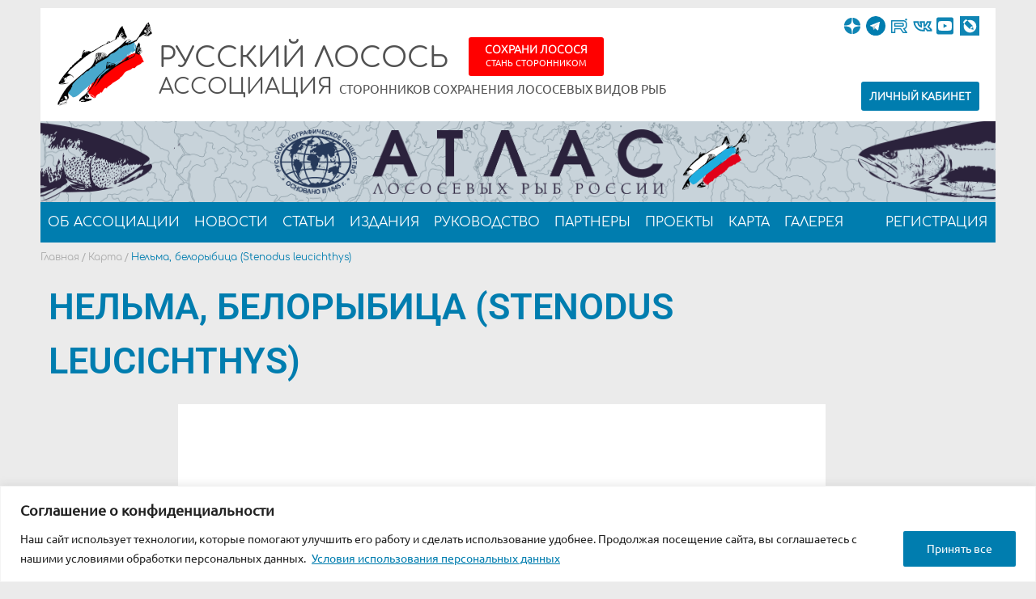

--- FILE ---
content_type: text/css
request_url: https://ru.russiansalmon.org/wp-content/themes/salmon/style.css?2026-01-18-1
body_size: 8008
content:
.page-id-441 .part_3x a {
  padding: 0;
  margin: 0;
  text-align: initial;
  background: 0 0;
  width: auto;
  display: inline;
}

* {
  padding: 0;
  margin: 0;
  -webkit-box-sizing: border-box;
  box-sizing: border-box;
}

p {
  padding: 0;
  margin: 0 0 1em;
}

em {
  font-style: italic !important;
  font: 15px/18px "ubuntu-Regular", Verdana;
  margin: 0;
  padding: 0;
  border: 0;
}

table {
  border-collapse: collapse;
  border-spacing: 0;
}

td {
  vertical-align: top;
}

a {
  cursor: pointer;
  outline: 0;
  color: #000;
  text-decoration: none;
  font: 15px/18px;
}
a:link img {
  border: 0;
}
a:visited img {
  border: 0;
}
a img {
  border: 0;
}
a:hover {
  text-decoration: none;
}

.about_salmon {
  text-align: left;
  padding: 0 25px;
}
.about_salmon:after {
  content: "";
  display: block;
  clear: both;
}
.about_salmon ol {
  margin-top: 15px;
}
.about_salmon ol > li {
  margin-bottom: 15px;
}
.about_salmon ol > li > ul > li {
  list-style-type: disc;
  margin-top: 15px;
}
.about_salmon img {
  float: left;
  padding: 0 25px 20px 0;
}
.about_salmon p {
  text-indent: 35px;
  font-family: "ubuntu-Light";
  margin-bottom: 17px;
}
.about_salmon > span {
  font-family: "ubuntu-Light";
  margin-bottom: 17px;
  display: block;
}

.cb_head {
  padding: 0 24px;
  margin-bottom: 18px;
  text-align: left;
  font-weight: 700;
  font-size: 18px;
  font-family: "Comfortaa-Regular";
  display: block;
}
.cb_head:after {
  content: "";
  display: block;
  clear: both;
}
.cb_head > a {
  background: url(../images/cat_head_arrows.jpg) right 5px no-repeat;
  display: block;
  float: right;
  text-transform: uppercase;
  font-size: 14px;
  color: #898989;
  padding-right: 17px;
  background: url(images/cat_head_arrows.jpg) right 5px no-repeat;
  font-family: "Comfortaa-Regular";
}
.cb_head > a:hover {
  text-decoration: underline;
}
.cb_head > span {
  display: block;
/*   max-width: 600px; */
  float: left;
  text-align: left;
  font-weight: 700;
  font-size: 18px;
  font-family: "Comfortaa-Regular";
}
.cb_head > span a {
  font-weight: 700;
  font-size: 18px;
  font-family: "Comfortaa-Regular";
  text-transform: uppercase;
}

.cl:after {
  content: "";
  display: block;
  clear: both;
}

.contacts {
  text-align: left;
}
.contacts:after {
  content: "";
  display: block;
  clear: both;
}

.content {
  max-width: 1180px;
  margin: 0 auto;
}
.content:after {
  content: "";
  display: block;
  clear: both;
}

.foot_links:after {
  content: "";
  display: block;
  clear: both;
}

.footer {
  max-width: 1180px;
  margin: 0 auto;
  padding-top: 19px;
  text-align: center;
}
.footer:after {
  content: "";
  display: block;
  clear: both;
}

.h_menu {
  min-height: 50px;
  background: #007daf;
}
.h_menu:after {
  content: "";
  display: block;
  clear: both;
}
.h_menu li {
  display: block;
  float: left;
  position: relative;
}
.h_menu li .sub-menu {
  display: none;
}
.h_menu li .sub-menu li {
  float: none;
  width: 100%;
  white-space: nowrap;
}
.h_menu li .sub-menu li a {
  float: none;
}
.h_menu li:hover .sub-menu {
  display: block;
  position: absolute;
  width: 300px;
  max-width: 300px;
  background: #007daf;
  border-top: 4px solid #df2731;
  top: 50px;
  z-index: 9;
}
.h_menu li:last-child {
  float: right;
}
.h_menu li:last-child a {
  padding: 0 10px;
}
.h_menu li a {
  display: block;
  float: left;
  padding: 0 9px;
  font-size: 16px;
  line-height: 50px;
  color: #fff;
  text-transform: uppercase;
  font-family: "Comfortaa-Regular";
}
.h_menu li a:active {
  background: #df2731;
}
.h_menu li a:hover {
  background: #df2731;
}
.h_menu li a.current {
  background: #006f9c;
}

.header_top {
  height: 140px;
  position: relative;
  background: #fff;
  padding-top: 46px;
}
.header_top:after {
  content: "";
  display: block;
  clear: both;
}

.news_item {
  padding: 0 25px;
  text-align: left;
  position: relative;
  margin-bottom: 30px;
}
.news_item:after {
  content: "";
  display: block;
  clear: both;
}
.news_item a {
  font-size: 15px;
  line-height: 18px;
  color: #007daf;
  font-family: "ubuntu-Light";
}
.news_item .ni_content {
  padding: 0 25px 0 280px;
}
.news_item .ni_content .ni_top .ni_info {
  display: block;
  font-size: 12px;
  line-height: 14px;
  color: #d2d2d2;
}
.news_item .ni_content .ni_top .ni_info span:first-child {
  margin-right: 10%;
}
.news_item .ni_content .ni_top .ni_head {
  display: block;
  font-size: 18px;
  line-height: 20px;
  margin: 0 0 5px;
  font-family: "Comfortaa-Regular";
  text-transform: uppercase;
}
.news_item .ni_content img {
  width: 100%;
  max-width: 100%;
  margin-bottom: 20px;
  height: auto;
  max-height: 100%;
}
.news_item .ni_content ol {
  padding-left: 30px;
}
.news_item .ni_content h2 {
  margin-bottom: 20px;
}
.news_item .ni_content a img {
  width: 40px;
  height: 40px;
  margin-bottom: 0;
}
.news_item .ni_content .ni_text {
  display: block;
  font-family: "ubuntu-Light";
  margin: 10px 0 20px;
  color: #262626;
}
.news_item .ni_content .ni_more {
  font-size: 14px;
  color: #007daf;
  font-family: "Comfortaa-Regular";
}
.news_item .ni_content .ni_more:hover {
  text-decoration: underline;
}
.news_item img {
  display: block;
  float: left;
  max-width: 256px;
  max-height: 192px;
  padding: 0;

  margin-right: 15px;
  margin-bottom: 15px;
}
.news_item > a > img, .news_item > img{
	  border: solid 1px #ddd !important;
}
.news_item .news_single .ni_info {
  display: block;
  font-size: 12px;
  line-height: 14px;
  color: #d2d2d2;
}
.news_item .news_single .ni_info span:first-child {
  margin-right: 10%;
}

.partnership {
  text-align: left;
  padding: 0 25px;
}
.partnership:after {
  content: "";
  display: block;
  clear: both;
}

.regs {
  margin-top: 35px;
}
.regs:after {
  content: "";
  display: block;
  clear: both;
}
.regs > span {
  color: #8b8b8b;
  font-family: "ubuntu-Light";
  margin-bottom: 15px;
  display: block;
  width: 47.3%;
  float: left;
  margin-bottom: 30px;
}
.regs > span > span {
  color: #007daf;
}
.regs > span:last-child {
  float: right;
}
.regs > span > a {
  display: block;
  font-family: "ubuntu-Medium";
  height: 50px;
  background: #007daf;
  text-align: center;
  font-size: 17px;
  text-transform: uppercase;
  line-height: 50px;
  color: #fff;
  margin-top: 15px;
}
.regs > span > a:hover {
  background: #df2731;
}

header {
  max-width: 1180px;
  margin: 0 auto;
  padding-top: 10px;
  display: block;
}
header:after {
  content: "";
  display: block;
  clear: both;
}

ul {
  list-style: none;
}

.big_top {
  background: url(../images/big_top.jpg) center top no-repeat;
  background: url(images/big_top.jpg) center top no-repeat;
  background: 0 0;
}
.big_top header h1 {
  display: none;
}
.big_top header.imaged {
  height: auto;
  margin-bottom: 0;
}

.home .big_top {
  background: url(/wp-content/uploads/2022/11/cover-1.jpg) center top no-repeat;
}
.home .big_top header.imaged {
  height: 600px;
  margin-bottom: 30px;
}
.home .big_top h1 {
  display: block;
}
.home .fotorama__nav-wrap {
  display: none;
}
.home .nav {
  display: none;
}

header.imaged {
  height: 600px;
  margin-bottom: 30px;
}

.h_adress {
  display: block;
  font-size: 14px;
  line-height: 16px;
  font-family: "ubuntu-Light";
  margin: -40px 90px 0 0;
  top: 20px;
  right: 30%;
  position: relative;
}
.h_adress a {
  font-size: 14px;
  font-family: "ubuntu-Light";
  color: #fff;
  font-weight: 700;
  display: block;
  line-height: 16px;
  margin: 10px 40px 0 0;
  text-align: center;
  padding: 7px 20px;
  border-radius: 3px;
  text-transform: uppercase;
}
.h_adress a:hover {
  background: #006f9c;
}
.h_adress > span {
  float: right;
}
.h_adress a.red_btn {
  background: red;
}

.lk_link {
  position: absolute;
  float: right;
  right: 20px;
  top: 100px;
}
.lk_link a {
  text-transform: uppercase;
  color: #fff;
  font-size: 14px;
  font-family: "ubuntu-Light";
  position: relative;
  background-color: #007daf;
  font-weight: 700;
  padding: 10px;
  border-radius: 3px;
}

footer {
  position: absolute;
  width: 100%;
  background: #262626;
  left: 0;
  bottom: 0;
  display: block;
}

h1 {
  text-transform: uppercase;
  color: #fff;
  max-width: 800px;
  font-size: 45px;
  line-height: 64px;
  font-family: "ubuntu-Bold";
  margin-top: 80px;
}

.cb_item {
  height: 292px;
  display: inline-block;
  width: 256px;
  vertical-align: top;
  position: relative;
  margin: 0 16px 16px;
}
.cb_item > a {
  text-align: left;
}
.cb_item > a img {
  border: solid 1px #ddd !important;
}

.cb_item img {
  margin-bottom: 10px;
  max-height: 192px;
}
.cb_item > a img:hover {
  filter: alpha(Opacity=80);
  opacity: 0.8;
}
.cb_item > a .cbi_text {
  display: block;
  max-height: 55px;
  overflow: hidden;
  color: #000;
}
.cb_item .cbi_date {
  font-size: 12px;
  line-height: 14px;
  color: #acacac;
  position: absolute;
  bottom: 0;
  left: 0;
  font-family: "Comfortaa-Regular";
}
.cb_item .cbi_views {
  font-size: 12px;
  line-height: 14px;
  color: #acacac;
  position: absolute;
  bottom: 0;
  left: 0;
  font-family: "Comfortaa-Regular";
  left: auto;
  right: 0;
}

#div1 div {
  margin-bottom: 10px;
}

#div2 div {
  margin-bottom: 10px;
}

a.bx-prev {
  background: url(../images/slider_dir.png) no-repeat left;
  display: block;
  position: absolute;
  z-index: 2;
  width: 20px;
  height: 95px;
  top: 50%;
  margin-top: -47px;
  left: 23px;
  background: url(images/slider_dir.png) no-repeat left;
  -webkit-transform: rotate(180deg);
  transform: rotate(180deg);
}
a.bx-prev:hover {
  filter: alpha(Opacity=70);
  opacity: 0.7;
}

a.bx-next {
  background: url(../images/slider_dir.png) no-repeat right;
  display: block;
  position: absolute;
  z-index: 2;
  width: 20px;
  height: 95px;
  top: 50%;
  margin-top: -47px;
  right: 23px;
  background: url(images/slider_dir.png) no-repeat right;
}
a.bx-next:hover {
  filter: alpha(Opacity=70);
  opacity: 0.7;
}

.part_3x.face span {
  display: block;
  text-align: center;
}
.part_3x.face span b {
  font-size: 20px;
}
.part_3x.face img {
  display: block;
  margin: 0 auto 15px;
}

.part_3x {
  width: 32%;
  padding-right: 30px;
  display: inline-block;
  vertical-align: top;
}
.part_3x p {
  line-height: 20px;
  margin-bottom: 15px;
  font-family: "ubuntu-Light";
  color: #000;
}
.part_3x a {
  display: block;
  text-align: left;
  padding-left: 45px;
  background: url(../images/pdf.png) left center no-repeat;
  margin-bottom: 30px;
  font-size: 15px;
  line-height: 18px;
  color: #007daf;
  font-family: "ubuntu-Light";
}

.brands {
  text-align: center;
}
.brands .brand {
  display: inline-block;
  -webkit-box-pack: center;
  -ms-flex-pack: center;
  justify-content: center;
  -webkit-box-align: center;
  -ms-flex-align: center;
  align-items: center;
  display: -webkit-inline-box;
  display: -ms-inline-flexbox;
  display: inline-flex;
  width: 160px;
  padding: 0 5px;
  margin-bottom: 0;
  height: auto;
}
.brands .brand a {
  color: #8b8b8b;
  font-family: "ubuntu-Light";
  color: #007daf;
  font-size: 12px;
  text-decoration: none;
}
.brands .brand a:hover {
  text-decoration: none;
}
.brands .brand img {
  display: block;
  margin: 0 auto 5px;
  border: solid 1px #94a4b1;
}
.brands .brand span {
  color: #8b8b8b;
  font-family: "ubuntu-Light";
  display: block;
  height: 57px;
  font-size: 14px;
  line-height: 16px;
  text-transform: uppercase;
  text-decoration: none;
}

.docs {
  text-align: center;
}
.docs .part_3x {
  padding: 0 5px 0 25px;
}
.docs .part_3x a:hover {
  text-decoration: underline;
}
.docs .part_3x .part_2x {
  padding: 0 5px 0 25px;
}
.docs .part_3x .part_2x a:hover {
  text-decoration: underline;
}

.project {
  background: #fff;
  border: 1px solid #e1e1e1;
  margin-bottom: 12px;
}
.project .project_head {
  display: block;
  font-family: "ubuntu-Medium";
  padding: 16px 55px 16px 15px;
  border: 1px solid #e1e1e1;
  position: relative;
  font-size: 18px;
  cursor: pointer;
}
.project .project_head:after {
  background: url(../images/project_arrow.png) center no-repeat;
  display: block;
  content: "";
  width: 50px;
  height: 50px;
  outline: 1px solid #e1e1e1;
  position: absolute;
  top: 0;
  right: 0;
  background: url(images/project_arrow.png) center no-repeat;
}
.project .project_content {
  display: none;
  padding: 10px 25px;
}
.project .project_content p {
  color: #8b8b8b;
  font-family: "ubuntu-Light";
  margin-bottom: 15px;
}
.project .project_content img {
  display: block;
  float: left;
  padding: 0 20px 5px 0;
}
.project .project_head.open:after {
  -webkit-transform: rotate(180deg);
  transform: rotate(180deg);
}

.gal_menu {
  text-align: center;
}
.gal_menu li {
  display: inline-block;
  margin: 0 15px 20px;
}
.gal_menu li a.current {
  color: #007daf;
  text-decoration: none;
}
.gal_menu li a.current:after {
  background: url(../images/gal_menu_arrow.png) 0 0 no-repeat;
  display: block;
  content: "";
  width: 11px;
  height: 6px;
  background: url(images/gal_menu_arrow.png) 0 0 no-repeat;
  position: absolute;
  bottom: -10px;
  left: 47%;
}
.gal_menu li a {
  color: #2d2d2d;
  font-family: "ubuntu-Light";
  position: relative;
  display: inline-block;
  text-decoration: underline;
}
.gal_menu li a:hover {
  text-decoration: none;
}

.contacts_right {
  float: right;
  width: 510px;
  max-width: 510px;
  margin-right: 58px;
}
.contacts_right .spann {
  display: block;
  font-family: "ubuntu-Light";
  margin-bottom: 20px;
}

body {
  width: 100%;
  min-width: 320px;
  color: #000;
  background: #ebebeb;
  cursor: default;
  height: auto !important;
  min-height: 100%;
  position: relative;
  font: 15px/18px "ubuntu-Regular", Verdana;
  margin: 0;
  padding: 0;
  border: 0;
}

html {
  width: 100%;
  min-width: 320px;
  color: #000;
  background: #ebebeb;
  cursor: default;
  height: 100%;
  font: 15px/18px "ubuntu-Regular", Verdana;
  margin: 0;
  padding: 0;
  border: 0;
}

.row {
  display: -ms-flexbox;
  display: -webkit-box;
  display: flex;
  -ms-flex-wrap: wrap;
  flex-wrap: wrap;
  margin-left: -13px;
  margin-right: -13px;
}

.half_column {
  padding-left: 13px;
  -webkit-box-flex: 0;
  -ms-flex: 0 0 50%;
  flex: 0 0 50%;
}
.half_column:last-child {
  margin-right: 0;
}
.half_column h4 {
  font-size: 14px;
  font-weight: 700;
  display: inline;
}

.third_column {
  padding-left: 13px;
  -webkit-box-flex: 0;
  -ms-flex: 0 0 50%;
  flex: 0 0 50%;
  -ms-flex: 0 0 33.333333%;
  flex: 0 0 33.333333%;
}
.third_column:last-child {
  margin-right: 0;
}
.third_column h4 {
  font-size: 14px;
  font-weight: 700;
  display: inline;
}

.column_inner {
  padding: 20px;
  background: #dfe6eb;
  min-height: 170px;
}

.panels_btn {
  display: -webkit-box;
  display: -ms-flexbox;
  display: flex;
  -webkit-box-pack: end;
  -ms-flex-pack: end;
  justify-content: flex-end;
  margin: 20px 0;
}

.blue_btn {
  padding: 10px;
  color: #fff !important;
  display: block;
  min-height: 35px;
  width: auto;
  font-weight: 700;
  font-size: 15px;
  text-align: center;
  text-transform: uppercase;
  background: #007daf;
}
.blue_btn:hover {
  background: #df2731;
}

.form_table div.buttonarea {
  padding: 0 0 0 4px;
}
.form_table div.buttonarea input:hover {
  background: #df2731;
}
.form_table div.buttonarea input[type=button] {
  border: 0;
  padding: 8px 0;
  cursor: pointer;
  height: 50px;
  background: #007daf;
  font-size: 17px;
  color: #fff;
  font-family: "ubuntu-Medium";
  text-transform: uppercase;
}
.form_table div.buttonarea input[type=submit] {
  border: 0;
  padding: 8px 0;
  cursor: pointer;
  height: 50px;
  background: #007daf;
  font-size: 17px;
  color: #fff;
  font-family: "ubuntu-Medium";
  text-transform: uppercase;
}
.form_table span.submit {
  padding: 0 0 0 4px;
}
.form_table span.submit input:hover {
  background: #df2731;
}
.form_table span.submit input[type=button] {
  border: 0;
  padding: 8px 0;
  cursor: pointer;
  height: 50px;
  background: #007daf;
  font-size: 17px;
  color: #fff;
  font-family: "ubuntu-Medium";
  text-transform: uppercase;
}
.form_table span.submit input[type=submit] {
  border: 0;
  padding: 8px 0;
  cursor: pointer;
  height: 50px;
  background: #007daf;
  font-size: 17px;
  color: #fff;
  font-family: "ubuntu-Medium";
  text-transform: uppercase;
}
.form_table input[type=email] {
  display: block;
  border: 1px solid #e1e1e1;
  border-radius: 3px;
  -webkit-border-radius: 3px;
  -moz-border-radius: 3px;
  -ms-border-radius: 3px;
  color: #000;
  font-family: "ubuntu-Light";
  padding: 0 10px;
  width: 510px;
  max-width: 510px;
  height: 35px;
  margin-bottom: 9px;
}
.form_table input[type=number] {
  display: block;
  border: 1px solid #e1e1e1;
  border-radius: 3px;
  -webkit-border-radius: 3px;
  -moz-border-radius: 3px;
  -ms-border-radius: 3px;
  color: #000;
  font-family: "ubuntu-Light";
  padding: 0 10px;
  width: 510px;
  max-width: 510px;
  height: 35px;
  margin-bottom: 9px;
}
.form_table input[type=password] {
  display: block;
  border: 1px solid #e1e1e1;
  border-radius: 3px;
  -webkit-border-radius: 3px;
  -moz-border-radius: 3px;
  -ms-border-radius: 3px;
  color: #000;
  font-family: "ubuntu-Light";
  padding: 0 10px;
  width: 510px;
  max-width: 510px;
  height: 35px;
  margin-bottom: 9px;
}
.form_table input[type=phone] {
  display: block;
  border: 1px solid #e1e1e1;
  border-radius: 3px;
  -webkit-border-radius: 3px;
  -moz-border-radius: 3px;
  -ms-border-radius: 3px;
  color: #000;
  font-family: "ubuntu-Light";
  padding: 0 10px;
  width: 510px;
  max-width: 510px;
  height: 35px;
  margin-bottom: 9px;
}
.form_table input[type=text] {
  display: block;
  border: 1px solid #e1e1e1;
  border-radius: 3px;
  -webkit-border-radius: 3px;
  -moz-border-radius: 3px;
  -ms-border-radius: 3px;
  color: #000;
  font-family: "ubuntu-Light";
  padding: 0 10px;
  width: 510px;
  max-width: 510px;
  height: 35px;
  margin-bottom: 9px;
}
.form_table .chekbox span {
  width: 100%;
  padding: 0;
}
.form_table span {
  display: table-cell;
  width: 230px;
  padding: 2px;
  vertical-align: top;
}
.form_table button {
  cursor: pointer;
  width: 317px;
  border: 0;
  height: 35px;
  background: url(../img/topmenu-back.png) repeat-x;
  font-family: "Comfortaa";
  text-transform: uppercase;
  color: #fff;
}
.form_table span.chekbox {
  width: auto;
  padding-left: 4px;
}
.form_table span.chekbox span select {
  width: 100%;
}
.form_table textarea {
  width: 317px;
  height: 100px;
  border: 1px solid #000;
}

a.blue_btn {
  text-decoration: none !important;
}

.next {
/*   width: 50px; */
/*   display: inline-block; */
/*   margin: 0; */
}

span.wpcf7-list-item {
  display: inline-block;
  padding: 0 !important;
  margin: 0 0 6px !important;
}

.chekbox input {
  width: 20px;
  height: 20px;
  float: left;
  padding: 0;
  margin-right: 15px;
}

abbr {
  font: 15px/18px "ubuntu-Regular", Verdana;
  margin: 0;
  padding: 0;
  border: 0;
}

acronym {
  font: 15px/18px "ubuntu-Regular", Verdana;
  margin: 0;
  padding: 0;
  border: 0;
}

address {
  font: 15px/18px "ubuntu-Regular", Verdana;
  margin: 0;
  padding: 0;
  border: 0;
}

applet {
  font: 15px/18px "ubuntu-Regular", Verdana;
  margin: 0;
  padding: 0;
  border: 0;
}

big {
  font: 15px/18px "ubuntu-Regular", Verdana;
  margin: 0;
  padding: 0;
  border: 0;
}

blockquote {
  font: 15px/18px "ubuntu-Regular", Verdana;
  margin: 0;
  padding: 0;
  border: 0;
}

caption {
  font: 15px/18px "ubuntu-Regular", Verdana;
  margin: 0;
  padding: 0;
  border: 0;
}

cite {
  font: 15px/18px "ubuntu-Regular", Verdana;
  margin: 0;
  padding: 0;
  border: 0;
}

code {
  font: 15px/18px "ubuntu-Regular", Verdana;
  margin: 0;
  padding: 0;
  border: 0;
}

dd {
  font: 15px/18px "ubuntu-Regular", Verdana;
  margin: 0;
  padding: 0;
  border: 0;
}

del {
  font: 15px/18px "ubuntu-Regular", Verdana;
  margin: 0;
  padding: 0;
  border: 0;
}

dfn {
  font: 15px/18px "ubuntu-Regular", Verdana;
  margin: 0;
  padding: 0;
  border: 0;
}

dl {
  font: 15px/18px "ubuntu-Regular", Verdana;
  margin: 0;
  padding: 0;
  border: 0;
}

dt {
  font: 15px/18px "ubuntu-Regular", Verdana;
  margin: 0;
  padding: 0;
  border: 0;
}

fieldset {
  font: 15px/18px "ubuntu-Regular", Verdana;
  margin: 0;
  padding: 0;
  border: 0;
}

form {
  font: 15px/18px "ubuntu-Regular", Verdana;
  margin: 0;
  padding: 0;
  border: 0;
}

iframe {
  font: 15px/18px "ubuntu-Regular", Verdana;
  margin: 0;
  padding: 0;
  border: 0;
}

img {
  font: 15px/18px "ubuntu-Regular", Verdana;
  margin: 0;
  padding: 0;
  border: 0;
  max-width: 100%;
  height: auto;
}

input {
  font: 15px/18px "ubuntu-Regular", Verdana;
  margin: 0;
  padding: 0;
  border: 0;
  outline: 0;
  -webkit-appearance: none;
  -moz-appearance: none;
  appearance: none;
}

ins {
  font: 15px/18px "ubuntu-Regular", Verdana;
  margin: 0;
  padding: 0;
  border: 0;
}

kbd {
  font: 15px/18px "ubuntu-Regular", Verdana;
  margin: 0;
  padding: 0;
  border: 0;
}

label {
  font: 15px/18px "ubuntu-Regular", Verdana;
  margin: 0;
  padding: 0;
  border: 0;
}

legend {
  font: 15px/18px "ubuntu-Regular", Verdana;
  margin: 0;
  padding: 0;
  border: 0;
}

object {
  font: 15px/18px "ubuntu-Regular", Verdana;
  margin: 0;
  padding: 0;
  border: 0;
}

pre {
  font: 15px/18px "ubuntu-Regular", Verdana;
  margin: 0;
  padding: 0;
  border: 0;
}

q {
  font: 15px/18px "ubuntu-Regular", Verdana;
  margin: 0;
  padding: 0;
  border: 0;
}

s {
  font: 15px/18px "ubuntu-Regular", Verdana;
  margin: 0;
  padding: 0;
  border: 0;
}

samp {
  font: 15px/18px "ubuntu-Regular", Verdana;
  margin: 0;
  padding: 0;
  border: 0;
}

select {
  font: 15px/18px "ubuntu-Regular", Verdana;
  margin: 0;
  padding: 0;
  border: 0;
}

small {
  font: 15px/18px "ubuntu-Regular", Verdana;
  margin: 0;
  padding: 0;
  border: 0;
}

strike {
  font: 15px/18px "ubuntu-Regular", Verdana;
  margin: 0;
  padding: 0;
  border: 0;
}

sub {
  font: 15px/18px "ubuntu-Regular", Verdana;
  margin: 0;
  padding: 0;
  border: 0;
}

sup {
  font: 15px/18px "ubuntu-Regular", Verdana;
  margin: 0;
  padding: 0;
  border: 0;
}

textarea {
  font: 15px/18px "ubuntu-Regular", Verdana;
  margin: 0;
  padding: 0;
  border: 0;
  outline: 0;
  resize: none;
  oveflow: auto;
}

tt {
  font: 15px/18px "ubuntu-Regular", Verdana;
  margin: 0;
  padding: 0;
  border: 0;
}

var {
  font: 15px/18px "ubuntu-Regular", Verdana;
  margin: 0;
  padding: 0;
  border: 0;
}

.ni_content ul {
  list-style-type: disc;
  padding-left: 20px;
  line-height: 25px;
}
.ni_content ul li a {
  font-size: 14px;
  text-decoration: underline;
}

.wp-caption-text {
  text-align: center;
}

.a404 {
  background: url(images/404.jpg);
  background-size: 100%;
  width: 100%;
  max-width: 700px;
  height: 525px;
  margin: 0 auto;
  padding: 250px 0;
  color: #fff;
  font-weight: 700;
  font-size: 25px;
}
.a404 a {
  color: #fff;
  font-weight: 700;
  font-size: 25px;
}

.clear0 {
  height: 15px;
}

.h_cont {
  margin: -5px 90px 0 0;
  line-height: 16px;
  float: right;
}
.h_cont .h_emaile {
  font-size: 14px;
  font-family: "ubuntu-Light";
  text-decoration: underline;
}
.h_cont .h_emaile:hover {
  text-decoration: none;
}
.h_cont .h_tel {
  font-size: 16px;
  line-height: 16px;
  font-family: "ubuntu-Light";
}
.h_cont .h_tel span {
  font-family: "ubuntu-Bold";
}

.clear {
  clear: both;
  line-height: 0;
  height: 0;
  width: 0;
  font-size: 0;
}

.hand {
  cursor: pointer;
}

.category-53 #pr1 {
  display: none;
}
.category-53 #smi {
  text-transform: uppercase;
  display: block;
}
.category-53 #pr {
  display: none;
}

.display_none {
  display: none;
}

.f_input {
  display: block;
  width: 100%;
  height: 35px;
  margin-bottom: 9px;
  border: 1px solid #e1e1e1;
  border-radius: 3px;
  -webkit-border-radius: 3px;
  -moz-border-radius: 3px;
  -ms-border-radius: 3px;
  color: #000;
  font-family: "ubuntu-Light";
  padding: 0 10px;
}
.f_input:focus {
  border: 1px solid #007daf;
}

.f_area {
  font-family: "ubuntu-Light";
  display: block;
  width: 100%;
  height: 100px;
  margin-bottom: 9px;
  border: 1px solid #e1e1e1;
  border-radius: 3px;
  -webkit-border-radius: 3px;
  -moz-border-radius: 3px;
  -ms-border-radius: 3px;
  padding: 15px;
  color: #000;
}
.f_area:focus {
  border: 1px solid #007daf;
}

.form {
  max-width: 510px;
}
.form .f_area {
  display: block;
  font-family: "ubuntu-Light";
  width: 100%;
  height: 35px;
  margin-bottom: 9px;
  border: 1px solid #e1e1e1;
  border-radius: 3px;
  -webkit-border-radius: 3px;
  -moz-border-radius: 3px;
  -ms-border-radius: 3px;
  padding: 0 15px;
  color: #000;
  height: 134px;
  padding: 6px 15px;
}
.form .f_area:focus {
  border: 1px solid #007daf;
}
.form .f_input {
  display: block;
  font-family: "ubuntu-Light";
  width: 100%;
  height: 35px;
  margin-bottom: 9px;
  border: 1px solid #e1e1e1;
  border-radius: 3px;
  -webkit-border-radius: 3px;
  -moz-border-radius: 3px;
  -ms-border-radius: 3px;
  padding: 0 15px;
  color: #000;
}
.form .f_input:focus {
  border: 1px solid #007daf;
}
.form .f_submit {
  display: block;
  cursor: pointer;
  width: 100%;
  height: 50px;
  background: #007daf;
  font-size: 17px;
  color: #fff;
  font-family: "ubuntu-Medium";
  text-transform: uppercase;
}
.form .f_submit:active {
  background: #df2731;
}
.form .f_submit:hover {
  background: #df2731;
}
.form > span {
  display: block;
  font-family: "ubuntu-Light";
  margin-bottom: 20px;
}

.f_submit {
  display: block;
  cursor: pointer;
  width: 100%;
  height: 50px;
  background: #007daf;
  font-size: 17px;
  color: #fff;
  font-family: "ubuntu-Medium";
  text-transform: uppercase;
  border-radius: 3px;
  -webkit-border-radius: 3px;
  -moz-border-radius: 3px;
  -ms-border-radius: 3px;
}
.f_submit:active {
  background: #df2731;
}
.f_submit:hover {
  background: #df2731;
}

.lang {
  float: right;
  margin: 10px 20px 0 0;
}
.lang a {
  font-family: "ubuntu-Light";
  font-size: 14px;
  position: relative;
  color: #b0b0b0;
}
.lang a:hover {
  text-decoration: underline;
}
.lang a:first-child {
  margin-right: 24px;
}
.lang a:first-child:after {
  display: block;
  content: "";
  width: 0;
  height: 14px;
  border-left: 1px solid #c7c7c7;
  border-right: 1px solid #e1e1e1;
  position: absolute;
  top: 3px;
  left: 30px;
}
.lang a.current {
  color: #535353;
}

.logo {
  float: left;
  max-width: 500px;
  height: 128px;
  padding-left: 132px;
  padding-top: 13px;
  text-transform: uppercase;
  color: #515151;
  background: url(images/logo.png) top left no-repeat;
/*   background: url(images/logo-sng@2x.png) top left no-repeat; */
  background-size: 130px 128px;
  margin: 0px 0 0 9px;
  position: absolute;
  top: 5px;
  left: 5px;
  font-family: "Comfortaa-Regular";
}
.logo .sitename {
  position: relative;
  top: 35px;
  font-size: 35px;
}
.logo .top-slogan {
  position: relative;
  font-size: 27px;
  white-space: nowrap;
  top: 52px;
}
.logo .top-slogan small {
  position: relative;
}
.logo .slogan {
  position: relative;
  font-size: 15px;
  white-space: nowrap;
  top: 49px;
}

.current-menu-item {
  background: #006f9c;
}

.burger {
  display: none;
  position: absolute;
  width: 22px;
  height: 18px;
  left: 13px;
  top: 20px;
}
.burger:hover {
  filter: alpha(Opacity=70);
  opacity: 0.7;
}
.burger span {
  display: block;
  width: 100%;
  height: 2px;
  background: #000;
  position: absolute;
  left: 0;
  top: 8px;
}
.burger span:after {
  display: block;
  width: 100%;
  height: 2px;
  background: #000;
  position: absolute;
  left: 0;
  top: 8px;
  content: "";
  top: -8px;
  top: 8px;
}
.burger span:before {
  display: block;
  width: 100%;
  height: 2px;
  background: #000;
  position: absolute;
  left: 0;
  top: 8px;
  content: "";
  top: -8px;
}

.c_block {
  background: #fff;
  margin-bottom: 30px;
  border: 1px solid #e2e2e2;
  padding: 20px 0;
  text-align: center;
}

.cb_head.upper {
  text-transform: uppercase;
}

.category-51 #pr1 {
  display: none;
}
.category-51 #los {
  display: block;
  text-transform: uppercase;
}
.category-51 #pr {
  display: none;
}

.category-49 #pr1 {
  display: none;
}
.category-49 #par {
  display: block;
  text-transform: uppercase;
}
.category-49 #pr {
  display: none;
}

.category-47 #los {
  display: none;
}
.category-47 #par {
  display: none;
}
.category-47 #pr {
  display: none;
}
.category-47 #pr1 {
  display: none;
}
.category-47 #stat {
  display: block;
}

.fl_list {
  width: auto;
  vertical-align: top;
  margin-bottom: 10px;
}
.fl_list li {
  display: inline-block;
  margin-bottom: 4px;
  padding-right: 20px;
}
.fl_list li:first-child {
  margin-bottom: 12px;
  padding: 0;
}
.fl_list li:first-child a {
  text-transform: uppercase;
  font-size: 12px;
}
.fl_list li a {
  font-size: 13px;
  line-height: 15px;
  color: #acacac;
  font-family: "Comfortaa-Regular";
}
.fl_list li a:hover {
  color: #fff;
}

article {
  display: block;
}

aside {
  display: block;
}

details {
  display: block;
}

figcaption {
  display: block;
}

figure {
  display: block;
}

hgroup {
  display: block;
}

menu {
  display: block;
}

nav {
  display: block;
}

section {
  display: block;
}

#los {
  display: none;
}

#par {
  display: none;
}

#smi {
  display: none;
}

#stat {
  display: none;
}

.category-45 #pr1 {
  display: none;
}

.category-news #pr {
  display: none;
}

#cart .cb_item {
  height: auto;
}

#onas .cb_item {
  height: auto;
  width: 256px;
}
#onas .cb_item img {
  margin-top: 20px;
}
#onas .cb_item .cbi_text {
  font-weight: 700;
  font-family: "Comfortaa-Regular";
  text-align: center;
  white-space: nowrap;
}

#onas.col5 .cb_item {
  width: 200px;
}

.main_slider_block {
  max-width: 1120px;
  max-height: 630px;
  margin: 0 auto;
  position: relative;
  overflow: hidden;
  z-index: 0;
}

.bx-controls-direction {
  height: 0;
}

.f_pusher {
  height: 110px;
}

.copy {
  font-size: 13px;
  line-height: 15px;
  color: #acacac;
  font-family: "Comfortaa-Regular";
  display: block;
  text-align: center;
  border-top: 1px solid #686868;
  line-height: 16px;
  padding: 11px 0;
}
.copy a {
  color: #fff;
}

.nav {
  padding: 8px 0 10px;
  text-transform: inherit !important;
}
.nav li {
  display: inline-block;
  color: #acacac;
  font-size: 12px;
  line-height: 15px;
}
.nav li a {
  color: #007daf;
  font-family: "Comfortaa-Regular";
  color: #acacac;
  font-size: 12px;
  line-height: 15px;
}
.nav li a:hover {
  text-decoration: underline;
}
.nav li span.current {
  color: #007daf;
  font-family: "Comfortaa-Regular";
}
.nav li span.current a {
  color: #007daf;
}
.nav li a.current {
  color: #007daf;
}

#b2 .ni_content {
  padding: 0 25px 0 0;
}
#b2 .ni_content .wpcf7-form {
  width: 100%;
}
#b2 .ni_content .wpcf7-form a {
  text-decoration: underline;
}
#b2 .ni_content .wpcf7-form img {
  width: auto !important;
  height: auto !important;
}
#b2 .ni_content img {
  width: 145px !important;
  height: 200px !important;
  margin: 0 5px;
}

.single-post .ni_content a {
  text-decoration: underline;
}

.help {
  padding: 0 25px;
  text-align: left;
}
.help p {
  margin-bottom: 23px;
  padding-right: 175px;
  color: #2d2d2d;
  font-family: "ubuntu-Light";
  position: relative;
}
.help p span {
  color: #007daf;
}
.help p a {
  display: block;
  color: #2d2d2d;
  font-family: "ubuntu-Light";
  width: 140px;
  height: 50px;
  background: #007daf;
  color: #fff;
  font-size: 17px;
  line-height: 50px;
  font-family: "ubuntu-Medium";
  text-transform: uppercase;
  position: absolute;
  right: 10px;
  top: -5px;
  text-align: center;
}
.help p a:hover {
  background: #df2731;
}

.contacts_left {
  max-width: 510px;
  float: left;
  padding-left: 25px;
}
.contacts_left > span {
  margin-bottom: 20px;
  display: block;
  font-family: "ubuntu-Light";
}

#b3 .ni_content {
  padding: 0 25px 0 0;
}
#b3 .ni_content img {
  width: auto !important;
  padding: 0 25px;
  height: auto !important;
  border: 0 !important;
}

.full_column h4 {
  display: inline;
}

.category-proekty .ni_info span:first-child {
  display: none;
}

.emm-paginate {
  text-align: center;
  margin-bottom: 20px;
}
.emm-paginate .emm-next {
  padding: 10px 15px;
  -webkit-transition: 0.4s;
  transition: 0.4s;
}
.emm-paginate .emm-next:hover {
  background-color: #acacac;
}
.emm-paginate .emm-page {
  padding: 10px 15px;
  -webkit-transition: 0.4s;
  transition: 0.4s;
}
.emm-paginate .emm-page:hover {
  background-color: #acacac;
}
.emm-paginate .emm-prev {
  padding: 10px 15px;
  -webkit-transition: 0.4s;
  transition: 0.4s;
}
.emm-paginate .emm-prev:hover {
  background-color: #acacac;
}
.emm-paginate .emm-current {
  background-color: #acacac;
  opacity: 0.8;
}

.news_single {
  margin-bottom: 20px;
}

.about_list li {
  font-family: "ubuntu-Light";
  margin-bottom: 17px;
  list-style: disc;
}

.face2 {
  width: 49% !important;
  text-align: center;
  padding-right: 0 !important;
}

.part_2x.face img {
  display: block;
  margin: 0 auto 15px;
}
.part_2x.face span {
  display: block;
  text-align: center;
}
.part_2x.face span b {
  font-size: 20px;
}

.part_2x {
  display: inline-block;
  vertical-align: top;
  width: 45%;
  padding-right: 30px;
}
.part_2x p {
  margin-bottom: 15px;
  font-family: "ubuntu-Light";
  color: #000;
}
.part_2x a {
  font-size: 15px;
  line-height: 18px;
  color: #007daf;
  font-family: "ubuntu-Light";
}

.people {
  max-width: 920px;
  text-align: center;
  margin: 0 auto;
}
.people .guy {
  display: inline-block;
  vertical-align: top;
  width: 290px;
  margin-bottom: 20px;
}
.people .guy img {
  display: block;
  margin: 0 auto 10px;
}
.people .guy span {
  color: #8b8b8b;
  font-family: "ubuntu-Light";
}

.sb_rules {
  color: #007daf;
  font-size: 14px;
  line-height: 16px;
  text-decoration: underline;
  padding: 0 10px;
}
.sb_rules:hover {
  text-decoration: none;
}

.join {
  text-align: left;
  padding: 0 25px;
}
.join p {
  color: #8b8b8b;
  font-family: "ubuntu-Light";
  margin-bottom: 15px;
}

.art_item {
  margin-bottom: 16px;
}
.art_item a {
  color: #007daf;
  font-family: "ubuntu-Light";
  text-decoration: underline;
  font-size: 14px;
}
.art_item a:hover {
  text-decoration: none;
}
.art_item span {
  display: block;
  color: #2d2d2d;
  font-family: "ubuntu-Light";
}

.registration {
  padding: 0 25px;
  text-align: left;
}
.registration > a {
  color: #007daf;
  font-family: "ubuntu-Light";
  text-decoration: underline;
  line-height: 21px;
}
.registration > a:hover {
  text-decoration: none;
}
.registration > span {
  display: block;
  color: #8b8b8b;
  font-family: "ubuntu-Light";
  margin: 15px 0 5px;
}

.articles {
  padding: 0 25px;
  text-align: left;
}

.bx-pager {
  margin: 0;
  padding: 0;
  width: 100%;
  position: relative;
  color: #fff;
  top: 20px;
  font: 90% arial, helvetica, sans-serif;
  text-align: center;
}
.bx-pager li {
  display: inline-block;
  margin: 0 15px 20px;
  padding: 0;
  width: 24%;
  margin: 0 0.1% 20px;
}
.bx-pager li:nth-child(n+5) {
  display: none;
}
.bx-pager li a {
  padding: 0;
  margin: 0;
  display: block;
  -webkit-filter: grayscale(100%);
  filter: grayscale(100%);
}
.bx-pager li a.active {
  -webkit-filter: grayscale(0%);
  filter: grayscale(0%);
}
.bx-pager ul {
  margin: 0;
  padding: 0;
  width: 100%;
  float: left;
}

.gallery_slider_block {
  width: 100%;
  height: auto;
  position: relative;
  overflow: hidden;
  z-index: 0;
}
.gallery_slider_block div.bx-wrapper div.bx-controls.bx-has-controls-direction div.bx-controls-direction a.bx-next {
  top: 320px;
  right: 53px;
}
.gallery_slider_block div.bx-wrapper div.bx-controls.bx-has-controls-direction div.bx-controls-direction a.bx-prev {
  top: 320px;
  left: 53px;
}

#bx-pager li a:hover {
  -webkit-filter: grayscale(0%);
  filter: grayscale(0%);
}

.gal_more {
  display: block;
  height: 50px;
  background: #007daf;
  text-align: center;
  color: #fff;
  font-family: "ubuntu-Medium";
  font-size: 20px;
  line-height: 50px;
  text-transform: uppercase;
  margin: 20px 0;
}
.gal_more:hover {
  background: #df2731;
}

.gal_more.open {
  display: none;
}

.fotorama__wrap {
  -webkit-text-size-adjust: 100%;
  position: relative;
  direction: ltr;
  z-index: 0;
  margin: 0 auto;
}

.screen-reader-text {
  display: none;
}

.alignright {
  float: right !important;
  margin: 5px 0 10px 20px !important;
  width: auto !important;
  height: auto !important;
}

.aligncenter {
  width: auto !important;
  height: auto !important;
  display: block;
  margin: 5px auto;
  float: none !important;
}

.alignleft {
  width: auto !important;
  height: auto !important;
  float: left !important;
  margin: 0 20px 0 0 !important;
}

.rmagic .buttonarea input[type=button] {
  width: auto !important;
  min-width: 260px !important;
}
.rmagic .buttonarea input[type=submit] {
  width: auto !important;
  min-width: 260px !important;
}
.rmagic .rmrow .rminput ul li label {
  width: 100% !important;
}
.rmagic .rminput .rmradio li {
  display: -webkit-box !important;
  display: -ms-flexbox !important;
  display: flex !important;
  -webkit-box-orient: horizontal !important;
  -webkit-box-direction: normal !important;
  -ms-flex-direction: row !important;
  flex-direction: row !important;
}

.jq-selectbox__select {
  width: 100% !important;
  max-width: 100% !important;
}

.swiper-list {
  width: 100% !important;
}

.leyka-pf {
  max-width: 800px !important;
}

.rm-user-card {
  display: none !important;
}

.rmtab-registration {
  display: none !important;
}

.rmtab-reset-pass {
  display: none !important;
}

.jq-radio.checked .jq-radio__div {
  margin: 2px 0 0 2px !important;
}

.rmrow.rm-privacy-row {
  display: -webkit-box !important;
  display: -ms-flexbox !important;
  display: flex !important;
  float: none !important;
}

hr.rm_divider {
  height: 1px;
  border-top: 1px solid #262626;
}

p.rm_form_field_type_paragraph {
  font-size: 18px;
  font-family: "Comfortaa-Regular";
  font-weight: 700;
  margin-bottom: 0;
}

p.rm_form_field_type_paragraph.small_p {
  font-size: 12px;
  font-weight: 400;
  font-style: italic;
  color: #262626;
  font-family: "ubuntu-Light";
}

.rmrow {
  min-height: 32px !important;
}

p.elementor-image-box-description {
  margin-bottom: 15px !important;
  font-family: "ubuntu-Light" !important;
  color: #000 !important;
  line-height: 20px !important;
  text-align: left !important;
}
p.elementor-image-box-description a {
  color: #007daf;
}
p.elementor-image-box-description a:hover {
  color: #007daf;
}
p.elementor-image-box-description a:visited {
  color: #007daf;
}

h3.elementor-image-box-title {
  font-size: 20px !important;
  font-family: "ubuntu-Light" !important;
  margin: 1.5em auto;
}
h3.elementor-image-box-title a {
  font-size: 20px !important;
  color: #007daf !important;
}

div[id*=leyka-pf-].leyka-pf-star {
  -webkit-box-shadow: none !important;
  box-shadow: none !important;
  padding: 0 !important;
}

.social_link {
  position: absolute;
  right: 20px;
  top: 10px;
  display: -webkit-box;
  display: -ms-flexbox;
  display: flex;
}
.social_link .icon {
  width: 24px;
  height: 24px;
  display: block;
  background-repeat: no-repeat;
  background-size: auto 100%;
  cursor: pointer;
}
.social_link a {
  width: 24px;
  height: 24px;
  display: block;
  margin-left: 5px;
}
.social_link .icon.icon-instagram {
  background-image: url(./icons/instagram.svg);
}
.social_link .icon.icon-facebook-square {
  background-image: url(./icons/facebook-square.svg);
}
.social_link .icon.icon-youtube-square {
  background-image: url(./icons/youtube-square.svg);
}
.social_link .icon.icon-livejournal {
  background-image: url(./icons/livejournal.svg);
}
.social_link .icon.icon-telegram {
  background-image: url(./icons/telegram.svg);
}
.social_link .icon.icon-dzen {
  background-image: url(./icons/dzen.svg);
}
.social_link .icon.icon-rutube {
  background-image: url(./icons/rutube.svg);
}
.social_link .icon.icon-vk {
  background-image: url(./icons/vk.svg);
}
.social_link .icon.icon-vkvideo {
  background-image: url(./icons/vkvideo.svg);
}

.float-banner {
  position: fixed;
  animation: smoothScroll 1s forwards;
}

@media (-webkit-min-device-pixel-ratio: 2) {
  .logo {
    background: url(images/logo@2x.png) top left no-repeat;
    background-size: 130px 128px;
  }
}
@media (min-resolution: 192dpi) {
  .logo {
    background: url(images/logo@2x.png) top left no-repeat;
    background-size: 130px 128px;
  }
}
@media only screen and (max-width: 1200px) {
  .content {
    padding-left: 10px;
    padding-right: 10px;
  }
  .footer {
    padding-left: 10px;
    padding-right: 10px;
  }
  header {
    padding: 10px 0 0;
  }
  .h_menu li {
    float: none;
  }
  .h_menu li:last-child {
    float: none;
  }
  .h_menu li:last-child a {
    padding: 0;
  }
  .h_menu li a {
    width: 33.3%;
    text-align: center;
    padding: 0;
  }
  h1 {
    margin: 80px 10px 0;
  }
}
@media only screen and (max-width: 1140px) {
  .gallery_slider_block div.bx-wrapper div.bx-controls.bx-has-controls-direction div.bx-controls-direction a.bx-prev {
    left: 23px;
  }
  .gallery_slider_block div.bx-wrapper div.bx-controls.bx-has-controls-direction div.bx-controls-direction a.bx-next {
    right: 23px;
  }
}
@media only screen and (max-width: 1000px) {
  .big_top {
    background: url(images/big_top_1000.jpg) center top no-repeat;
  }
  .fl_list {
    width: 32%;
  }
  .contacts {
    padding: 0 25px;
  }
  .contacts_left {
    float: none;
    padding-left: 0;
  }
  .contacts_right {
    float: none;
    width: auto;
    margin-right: 0;
  }
  .f_pusher {
    height: 150px;
  }
  .news_item .ni_content {
    padding: 0 25px 0 0;
  }
  .news_item .ni_content .ni_top {
    padding-left: 280px;
    height: 150px;
  }
  a.ni_teaser {
    text-decoration: underline;
    color: #000;
  }
  a.ni_title {
    text-decoration: underline;
    color: #000;
  }
  .about_salmon img {
    float: none;
    padding: 0 0 20px;
  }
  .part_3x .part_2x {
    width: 49%;
  }
  .gallery_slider_block div.bx-wrapper div.bx-controls.bx-has-controls-direction div.bx-controls-direction a.bx-next {
    top: 220px;
  }
  .gallery_slider_block div.bx-wrapper div.bx-controls.bx-has-controls-direction div.bx-controls-direction a.bx-prev {
    top: 220px;
  }
}
@media only screen and (max-width: 950px) {
  .lang {
    margin-right: 10px;
  }
  .h_adress {
    margin-right: 30px;
  }
  .h_cont {
    margin-right: 30px;
  }
}
@media only screen and (max-width: 810px) {
  .logo {
    margin-left: 50px;
  }
  .logo .sitename, .logo .slogan, .logo .top-slogan {
    display: none;
  }
  .burger {
    display: block;
  }
  .h_menu {
    min-height: auto;
    display: none;
    position: absolute;
    top: 70px;
    left: 0;
    width: 280px;
    z-index: 999;
  }
  .h_menu li a {
    width: 100%;
    padding: 0;
  }
}
@media only screen and (max-width: 800px) {
  h1 {
    font-size: 30px;
    line-height: 38px;
  }
}
@media only screen and (max-width: 760px) {
  .fl_list {
    width: 49%;
  }
  .f_pusher {
    height: 240px;
  }
  .part_3x {
    display: block;
    height: auto;
    vertical-align: top;
    position: relative;
    margin: 16px auto;
    padding-right: 0;
    width: 100%;
  }
  .part_3x .part_2x {
    width: 100%;
    padding: 0;
  }
  .part_3x:nth-child(1) {
    display: block;
    height: auto;
    vertical-align: top;
    position: relative;
    margin: 16px auto;
    padding-right: 0;
    width: 100%;
  }
  .part_3x:nth-child(2) {
    display: block;
    height: auto;
    vertical-align: top;
    position: relative;
    margin: 16px auto;
    padding-right: 0;
    width: 100%;
  }
  .part_3x:nth-child(3) {
    display: block;
    height: auto;
    vertical-align: top;
    position: relative;
    margin: 16px auto;
    padding-right: 0;
    width: 100%;
  }
  .part_2x {
    display: block;
    height: 240px;
    vertical-align: top;
    position: relative;
    margin: 16px auto;
    padding-right: 0;
    width: 100%;
  }
  .part_2x:nth-child(1) {
    display: block;
    height: auto;
    vertical-align: top;
    position: relative;
    margin: 16px auto;
    padding-right: 0;
    width: 100%;
    height: 240px;
  }
  .part_2x:nth-child(2) {
    display: block;
    height: auto;
    vertical-align: top;
    position: relative;
    margin: 16px auto;
    padding-right: 0;
    width: 100%;
    height: 240px;
  }
  .news_item img {
    left: 0;
  }
  .project .project_content img {
    padding: 0 0 20px;
    float: none;
  }
  .gallery_slider_block div.bx-wrapper div.bx-controls.bx-has-controls-direction div.bx-controls-direction a.bx-next {
    top: 170px;
  }
  .gallery_slider_block div.bx-wrapper div.bx-controls.bx-has-controls-direction div.bx-controls-direction a.bx-prev {
    top: 170px;
  }
}
@media only screen and (max-width: 640px) {
  .header_top {
    height: 200px;
  }
  .h_menu {
    top: 50px;
  }
  .h_menu li .sub-menu {
    display: none;
  }
  .h_menu li .sub-menu li {
    float: left;
    width: 100%;
  }
  .h_menu li .sub-menu li a {
    float: none;
  }
  .h_menu li:hover .sub-menu {
    display: block;
    position: relative;
    width: 100%;
    max-width: 280px;
    background: #007daf;
    border-top: 4px solid #df2731;
    top: 0;
    z-index: 9;
  }
  .home .big_top header.imaged {
    height: auto;
  }
  .home .big_top header.imaged h2 {
    font-size: 25px !important;
    line-height: 35px !important;
    margin-top: 10px !important;
    text-align: center;
    padding: 25px 0;
  }
  .h_adress {
    float: none;
    margin: 0;
    position: absolute;
    right: 20px;
    top: 60px;
    text-align: right;
  }
  .h_adress a {
    margin: 10px 0 0;
  }
  .lang {
    float: none;
    margin: 0;
    position: absolute;
    left: 55px;
    top: 20px;
  }
  .lk_link {
    top: 140px;
  }
  .h_cont {
    position: absolute;
    text-align: right;
    margin-right: 0;
    right: 20px;
    top: 143px;
  }
  .logo {
    position: absolute;
    left: 0;
    top: 40px;
    margin: 0;
  }
}
@media only screen and (max-width: 590px) {
  .about_salmon {
    padding: 0 10px;
  }
  .articles {
    padding: 0 10px;
  }
  .cb_head {
    padding: 0 10px;
  }
  .contacts {
    padding: 0 10px;
  }
  .join {
    padding: 0 10px;
  }
  .partnership {
    padding: 0 10px;
  }
  .registration {
    padding: 0 10px;
  }
  .form .f_submit {
    font-size: 14px;
  }
  .page-id-464 .news_item {
    border: 0;
    margin: 0;
    padding-bottom: 0;
  }
  #div1 div {
    margin-bottom: 10px;
    width: auto !important;
  }
  #div2 div {
    margin-bottom: 10px;
    width: auto !important;
  }
  .form_table span {
    display: table-cell;
    width: 230px;
    padding: 2px;
    vertical-align: top;
  }
  .form_table input[type=email] {
    border: 1px solid #e1e1e1;
    border-radius: 3px;
    -webkit-border-radius: 3px;
    -moz-border-radius: 3px;
    -ms-border-radius: 3px;
    color: #000;
    font-family: "ubuntu-Light";
    height: 35px;
    margin-bottom: 9px;
    display: block;
    padding: 0 10px;
    width: 100%;
    max-width: 182px;
    float: right;
  }
  .form_table input[type=number] {
    border: 1px solid #e1e1e1;
    border-radius: 3px;
    -webkit-border-radius: 3px;
    -moz-border-radius: 3px;
    -ms-border-radius: 3px;
    color: #000;
    font-family: "ubuntu-Light";
    height: 35px;
    margin-bottom: 9px;
    display: block;
    padding: 0 10px;
    width: 100%;
    max-width: 182px;
    float: right;
  }
  .form_table input[type=phone] {
    border: 1px solid #e1e1e1;
    border-radius: 3px;
    -webkit-border-radius: 3px;
    -moz-border-radius: 3px;
    -ms-border-radius: 3px;
    color: #000;
    font-family: "ubuntu-Light";
    height: 35px;
    margin-bottom: 9px;
    display: block;
    padding: 0 10px;
    width: 100%;
    max-width: 182px;
    float: right;
  }
  .form_table input[type=text] {
    border: 1px solid #e1e1e1;
    border-radius: 3px;
    -webkit-border-radius: 3px;
    -moz-border-radius: 3px;
    -ms-border-radius: 3px;
    color: #000;
    font-family: "ubuntu-Light";
    height: 35px;
    margin-bottom: 9px;
    display: block;
    padding: 0 10px;
    width: 100%;
    max-width: 182px;
    float: right;
  }
  .form_table div.buttonarea input {
    border: 0;
    cursor: pointer;
    height: 50px;
    background: #007daf;
    font-size: 17px;
    color: #fff;
    font-family: "ubuntu-Medium";
    text-transform: uppercase;
    float: none;
    width: 100%;
    max-width: 100%;
    padding: 0 15px;
  }
  .form_table span.submit input {
    border: 0;
    cursor: pointer;
    height: 50px;
    background: #007daf;
    font-size: 17px;
    color: #fff;
    font-family: "ubuntu-Medium";
    text-transform: uppercase;
    float: none;
    width: 100%;
    max-width: 100%;
    padding: 0 15px;
  }
  .jq-selectbox__select {
    border: 1px solid #e1e1e1;
    border-radius: 3px;
    -webkit-border-radius: 3px;
    -moz-border-radius: 3px;
    -ms-border-radius: 3px;
    color: #000;
    font-family: "ubuntu-Light";
    height: 35px;
    margin-bottom: 9px;
    font: 14px/32px Arial, sans-serif;
    text-shadow: 1px 1px #fff;
    padding: 7px 0 7px 10px;
    width: 509px;
    max-width: 510px;
  }
  .half_column {
    width: 100%;
    padding: 20px;
    -webkit-box-flex: 0;
    -ms-flex: none;
    flex: none;
    position: relative;
    background: #dfe6eb;
    margin-bottom: 5px;
  }
  .third_column {
    width: 100%;
    padding: 20px;
    -webkit-box-flex: 0;
    -ms-flex: none;
    flex: none;
    position: relative;
    background: #dfe6eb;
    margin-bottom: 5px;
  }
  #b2 .ni_content img {
    float: left;
    margin: 0 5px;
  }
  .news_item {
    border-bottom: 15px solid #ebebeb;
    padding: 0 10px 10px;
    margin-bottom: 10px;
  }
  .news_item img {
    left: 0;
    float: none;
    margin-left: auto;
	  margin-right: auto;
	  margin-bottom: 15px;
  }
  .news_item .ni_content {
    padding: 0 !important;
  }
  .news_item .ni_content .ni_top {
    height: auto;
    padding: 0;
  }
  .docs .part_3x .part_2x {
    padding: 0 10px;
  }
  .regs > span {
    width: 100%;
    float: none;
  }
  .regs > span:last-child {
    float: none;
    margin-bottom: 0;
  }
  .help {
    padding: 0 0 0 10px;
  }
  .help p {
    padding-right: 80px;
  }
  .help p a {
    width: 60px;
    top: 5px;
  }
}
@media only screen and (max-width: 500px) {
  .big_top {
    background: url(images/big_top_500.jpg) center top no-repeat;
  }
  .gallery_slider_block div.bx-wrapper div.bx-controls.bx-has-controls-direction div.bx-controls-direction a.bx-next {
    top: 100px;
  }
  .gallery_slider_block div.bx-wrapper div.bx-controls.bx-has-controls-direction div.bx-controls-direction a.bx-prev {
    top: 100px;
  }
}
@media only screen and (max-width: 450px) {
  .fl_list {
    width: 100%;
  }
  .f_pusher {
    height: 390px;
  }
  .about_salmon p {
    text-indent: 10px;
  }
}
@media only screen and (max-width: 420px) {
  .bx-pager li {
    width: 23%;
  }
}
.wpcf7 input[type=text],
.wpcf7 input[type=email],
.wpcf7 textarea {
  background-color: #fff;
  color: #000;
  border: solid 2px var(--leyka-color-main);
  padding: 5px;
  border-radius: 4px;
}

.wpcf7 input[type=text],
.wpcf7 input[type=email] {
  height: 52px;
}

.wpcf7 textarea {
  height: 200px;
  width: 100%;
}

.howto-nouser {
  display: block;
}

.howto-user {
  display: none;
}

.logged-in .howto-nouser {
  display: none !important;
}
.logged-in .howto-user {
  display: block !important;
}

.donor__textfield--phone {
  max-width: 300px;
}

.donor__textfield--postal_index {
  max-width: 400px;
}

@keyframes glow {
  0% {
    box-shadow: 0 0 5px #fff, 0 0 7px #fff, 0 0 9px #fff, 0 0 11px #fff;
  }
  100% {
    box-shadow: 0 0 5px #ff0000, 0 0 7px #ff0000, 0 0 9px #ff0000, 0 0 11px #ff0000;
  }
}
.leyka-tpl-star-form .full-list {
  height: 80px;
  padding-top: 3px;
}

.leyka-tpl-star-form .swiper-item.glow {
  -webkit-animation: glow 1s infinite ease-in-out;
  -moz-animation: glow 1s infinite ease-in-out;
  animation: glow 1s infinite ease-in-out;
}

.ui-autocomplete {
  max-height: 400px;
  overflow: auto;
}

.ui-autocomplete .ui-menu-item {
  padding: 15px;
  background-color: white;
  border-bottom: solid 1px #d2d2d2;
  max-width: 500px;
}

.bnr {
  height: 100px;
  position: relative;
  background-color: #fff;
  display: none;
}

.bnr.showing {
  display: block !important;
}

.amount-description {
  background-color: #fef5f1 !important;
  border: solid 1px #ff510d !important;
  color: #ff510d !important;
}

/*# sourceMappingURL=style.css.map */


--- FILE ---
content_type: text/css
request_url: https://ru.russiansalmon.org/wp-content/themes/salmon/style/fonts.css
body_size: 213
content:
@font-face {
	font-family: 'ubuntu-Regular';
	src: url('../fonts/ubuntu-Regular.eot');
	src: local('O'), url('../fonts/ubuntu-Regular.woff') format('woff'), url('../fonts/ubuntu-Regular.ttf') format('truetype'), url('../fonts/ubuntu-Regular.svg') format('svg');
	font-weight: normal;
	font-style: normal;
}
@font-face {
	font-family: 'ubuntu-Bold';
	src: url('../fonts/Ubuntu-Bold.eot');
	src: local('O'), url('../fonts/Ubuntu-Bold.woff') format('woff'), url('../fonts/Ubuntu-Bold.ttf') format('truetype'), url('../fonts/Ubuntu-Bold.svg') format('svg');
	font-weight: normal;
	font-style: normal;
}
@font-face {
	font-family: 'ubuntu-Medium';
	src: url('../fonts/Ubuntu-Medium.eot');
	src: local('O'), url('../fonts/Ubuntu-Medium.woff') format('woff'), url('../fonts/Ubuntu-Medium.ttf') format('truetype'), url('../fonts/Ubuntu-Medium.svg') format('svg');
	font-weight: normal;
	font-style: normal;
}
@font-face {
	font-family: 'ubuntu-Light';
	src: url('../fonts/Ubuntu-Light.eot');
	src: local('O'), url('../fonts/Ubuntu-Light.woff') format('woff'), url('../fonts/Ubuntu-Light.ttf') format('truetype'), url('../fonts/Ubuntu-Light.svg') format('svg');
	font-weight: normal;
	font-style: normal;
}

@font-face {
  font-family: 'Comfortaa-Regular';
  src: url('../fonts/Comfortaa-Regular.eot?#iefix') format('embedded-opentype'),  url('../fonts/Comfortaa-Regular.woff') format('woff'), url('../fonts/Comfortaa-Regular.ttf')  format('truetype'), url('../fonts/Comfortaa-Regular.svg#Comfortaa-Regular') format('svg');
  font-weight: normal;
  font-style: normal;
}




--- FILE ---
content_type: text/css
request_url: https://ru.russiansalmon.org/wp-content/uploads/elementor/css/post-3151.css?ver=1769850784
body_size: 585
content:
.elementor-widget-heading .elementor-heading-title{font-family:var( --e-global-typography-primary-font-family ), Sans-serif;font-weight:var( --e-global-typography-primary-font-weight );color:var( --e-global-color-primary );}.elementor-3151 .elementor-element.elementor-element-b1959d5{width:100%;max-width:100%;text-align:start;}.elementor-3151 .elementor-element.elementor-element-b1959d5 .elementor-heading-title{line-height:1.5em;color:#007DAF;}.elementor-widget-image .widget-image-caption{color:var( --e-global-color-text );font-family:var( --e-global-typography-text-font-family ), Sans-serif;font-weight:var( --e-global-typography-text-font-weight );}.elementor-3151 .elementor-element.elementor-element-533d41f{text-align:center;}.elementor-3151 .elementor-element.elementor-element-533d41f img{width:80%;border-style:solid;border-color:#CECECE;}.elementor-widget-button .elementor-button{background-color:var( --e-global-color-accent );font-family:var( --e-global-typography-accent-font-family ), Sans-serif;font-weight:var( --e-global-typography-accent-font-weight );}.elementor-3151 .elementor-element.elementor-element-94540e5 .elementor-button{background-color:#FF0000;}.elementor-3151 .elementor-element.elementor-element-94540e5 .elementor-button:hover, .elementor-3151 .elementor-element.elementor-element-94540e5 .elementor-button:focus{background-color:#ED0000;}.elementor-3151 .elementor-element.elementor-element-94540e5{z-index:0;}.elementor-widget-icon-box.elementor-view-stacked .elementor-icon{background-color:var( --e-global-color-primary );}.elementor-widget-icon-box.elementor-view-framed .elementor-icon, .elementor-widget-icon-box.elementor-view-default .elementor-icon{fill:var( --e-global-color-primary );color:var( --e-global-color-primary );border-color:var( --e-global-color-primary );}.elementor-widget-icon-box .elementor-icon-box-title, .elementor-widget-icon-box .elementor-icon-box-title a{font-family:var( --e-global-typography-primary-font-family ), Sans-serif;font-weight:var( --e-global-typography-primary-font-weight );}.elementor-widget-icon-box .elementor-icon-box-title{color:var( --e-global-color-primary );}.elementor-widget-icon-box:has(:hover) .elementor-icon-box-title,
					 .elementor-widget-icon-box:has(:focus) .elementor-icon-box-title{color:var( --e-global-color-primary );}.elementor-widget-icon-box .elementor-icon-box-description{font-family:var( --e-global-typography-text-font-family ), Sans-serif;font-weight:var( --e-global-typography-text-font-weight );color:var( --e-global-color-text );}.elementor-3151 .elementor-element.elementor-element-55ee193 > .elementor-widget-container{margin:10px 0px 10px 0px;}.elementor-3151 .elementor-element.elementor-element-55ee193 .elementor-icon-box-wrapper{align-items:start;gap:15px;}.elementor-3151 .elementor-element.elementor-element-55ee193 .elementor-icon-box-title{margin-block-end:0px;}.elementor-3151 .elementor-element.elementor-element-55ee193 .elementor-icon-box-description{font-weight:700;}.elementor-widget-text-editor{font-family:var( --e-global-typography-text-font-family ), Sans-serif;font-weight:var( --e-global-typography-text-font-weight );color:var( --e-global-color-text );}.elementor-widget-text-editor.elementor-drop-cap-view-stacked .elementor-drop-cap{background-color:var( --e-global-color-primary );}.elementor-widget-text-editor.elementor-drop-cap-view-framed .elementor-drop-cap, .elementor-widget-text-editor.elementor-drop-cap-view-default .elementor-drop-cap{color:var( --e-global-color-primary );border-color:var( --e-global-color-primary );}.elementor-3151 .elementor-element.elementor-element-02a3b6c .elementor-button{background-color:#FF0000;}.elementor-3151 .elementor-element.elementor-element-02a3b6c .elementor-button:hover, .elementor-3151 .elementor-element.elementor-element-02a3b6c .elementor-button:focus{background-color:#ED0000;}.elementor-3151 .elementor-element.elementor-element-02a3b6c{z-index:0;}.elementor-3151 .elementor-element.elementor-element-80106a3{--spacer-size:50px;}

--- FILE ---
content_type: image/svg+xml
request_url: https://ru.russiansalmon.org/wp-content/themes/salmon/icons/rutube.svg
body_size: 944
content:
<?xml version="1.0" encoding="UTF-8" standalone="no"?>
<!-- Uploaded to: SVG Repo, www.svgrepo.com, Generator: SVG Repo Mixer Tools -->

<svg
   width="800px"
   height="800px"
   viewBox="0 0 192 192"
   xml:space="preserve"
   fill="none"
   version="1.1"
   id="svg6100"
   sodipodi:docname="rutube.svg"
   inkscape:version="1.2.2 (b0a84865, 2022-12-01)"
   xmlns:inkscape="http://www.inkscape.org/namespaces/inkscape"
   xmlns:sodipodi="http://sodipodi.sourceforge.net/DTD/sodipodi-0.dtd"
   xmlns="http://www.w3.org/2000/svg"
   xmlns:svg="http://www.w3.org/2000/svg"><defs
     id="defs6104" /><sodipodi:namedview
     id="namedview6102"
     pagecolor="#505050"
     bordercolor="#eeeeee"
     borderopacity="1"
     inkscape:showpageshadow="0"
     inkscape:pageopacity="0"
     inkscape:pagecheckerboard="0"
     inkscape:deskcolor="#505050"
     showgrid="false"
     inkscape:zoom="0.295"
     inkscape:cx="284.74576"
     inkscape:cy="405.08475"
     inkscape:window-width="1534"
     inkscape:window-height="885"
     inkscape:window-x="0"
     inkscape:window-y="25"
     inkscape:window-maximized="0"
     inkscape:current-layer="svg6100" /><path
     fill="#ffffff"
     d="M128.689 47.57H20.396v116.843h30.141V126.4h57.756l26.352 38.013h33.75l-29.058-38.188c9.025-1.401 15.522-4.73 19.493-9.985 3.97-5.255 5.956-13.664 5.956-24.875v-8.759c0-6.657-.721-11.912-1.985-15.941-1.264-4.029-3.43-7.533-6.498-10.686-3.249-2.978-6.858-5.08-11.19-6.481-4.332-1.226-9.747-1.927-16.424-1.927zm-4.873 53.08H50.537V73.321h73.279c4.15 0 7.038.7 8.482 1.927 1.444 1.226 2.347 3.503 2.347 6.832v9.81c0 3.503-.903 5.78-2.347 7.006s-4.331 1.752-8.482 1.752z"
     style="display:inline;fill:none;stroke:#007daf;stroke-width:12;stroke-linecap:round;stroke-linejoin:round;stroke-dasharray:none;stroke-opacity:0.94117647"
     transform="translate(1.605 -1.99)"
     id="path6096" /><path
     fill="#F41240"
     d="M162.324 45.568c5.52 0 9.998-4.477 9.998-10s-4.478-10-9.998-10c-5.524 0-10.002 4.477-10.002 10s4.478 10 10.002 10z"
     style="display:inline;fill:#007daf;fill-opacity:0.94117647;stroke:none;stroke-width:10.6667;stroke-linecap:round;stroke-linejoin:round;stroke-dasharray:none;stroke-opacity:1"
     transform="translate(1.605 -1.99)"
     id="path6098" /></svg>


--- FILE ---
content_type: image/svg+xml
request_url: https://ru.russiansalmon.org/wp-content/themes/salmon/icons/vk.svg
body_size: 691
content:
<?xml version="1.0" encoding="UTF-8" standalone="no"?>
<!-- Uploaded to: SVG Repo, www.svgrepo.com, Generator: SVG Repo Mixer Tools -->

<svg
   width="800px"
   height="800px"
   viewBox="0 0 24 24"
   id="Layer_1"
   data-name="Layer 1"
   version="1.1"
   sodipodi:docname="vk.svg"
   inkscape:version="1.2.2 (b0a84865, 2022-12-01)"
   xmlns:inkscape="http://www.inkscape.org/namespaces/inkscape"
   xmlns:sodipodi="http://sodipodi.sourceforge.net/DTD/sodipodi-0.dtd"
   xmlns="http://www.w3.org/2000/svg"
   xmlns:svg="http://www.w3.org/2000/svg">
  <sodipodi:namedview
     id="namedview7324"
     pagecolor="#505050"
     bordercolor="#eeeeee"
     borderopacity="1"
     inkscape:showpageshadow="0"
     inkscape:pageopacity="0"
     inkscape:pagecheckerboard="0"
     inkscape:deskcolor="#505050"
     showgrid="false"
     inkscape:zoom="0.295"
     inkscape:cx="271.18644"
     inkscape:cy="400"
     inkscape:window-width="1534"
     inkscape:window-height="456"
     inkscape:window-x="0"
     inkscape:window-y="25"
     inkscape:window-maximized="0"
     inkscape:current-layer="Layer_1" />
  <defs
     id="defs7319">
    <style
       id="style7317">.cls-1{fill:none;stroke:#020202;stroke-miterlimit:10;stroke-width:1.91px;}</style>
  </defs>
  <path
     class="cls-1"
     d="M1.5,7.25c0,2.86,2.86,10.5,10.5,10.5h1.91V14.89h1a6.34,6.34,0,0,1,2.85,2.85H22.5V16.8c-1-1.5-2.55-2.55-3.82-3.82h0a9.79,9.79,0,0,0,2.57-4.53l.3-1.2H17.73l-.1.3A11.3,11.3,0,0,1,14.86,12h-.95V7.25H9.14V8.2l.95,1V13A6,6,0,0,1,6.27,7.25Z"
     id="path7321"
     style="stroke:#007daf;stroke-opacity:0.94117647" />
</svg>


--- FILE ---
content_type: application/javascript
request_url: https://ru.russiansalmon.org/wp-content/themes/salmon/js/scripts.js?ver=20250207-2
body_size: 3170
content:
checkSumma = function() {
  jQuery('#corporate_message').hide();
  jQuery('#individual_message').hide();
  jQuery('#donater_message').hide();
  
  // if(typeof(summa) != "undefined"){
  //   jQuery('.amount__figure .swiper-item').hide();
  //   if(summa == 10000) {
  //     jQuery('#individual_message').show();
  //     jQuery('.swiper-item[data-value=10000]').show();
  //     jQuery('.swiper-item[data-value=10000]').click();
  //   }
  //   if(summa == 150000) {
  //     jQuery('#corporate_message').show();
  //     jQuery('.swiper-item[data-value=150000]').show();
  //     jQuery('.swiper-item[data-value=150000]').click();
  //   }
  // } else {
  //   jQuery('#donater_message').show();
  //   jQuery('.swiper-item[data-value=10000]').remove();
  //   jQuery('.swiper-item[data-value=150000]').remove();
  // }
  
  if(typeof(summa) != "undefined"){
    jQuery('.amount__figure .flex-amount-item').hide();
    
  } else {
    jQuery('#donater_message').show();
    jQuery('.swiper-item[data-value=10000]').remove();
    jQuery('.swiper-item[data-value=150000]').remove();
  }
}


checkMessage = function() {
  searchParams = new URLSearchParams(window.location.search);
  campaign = searchParams.get('campaign');
  
  jQuery('#campaign-' + campaign).show();
}

jQuery(document).ready(function(document) {
  
  const $ = jQuery;
  
  jQuery(".burger, .tm_close").on("click", function() {
    jQuery(".h_menu").slideToggle(500, function() {
      if (jQuery(this).css("display") === "none") {
        jQuery(this).removeAttr("style");
      }
    });
  });
  jQuery(".main_slider").bxSlider({ pager: false });
  jQuery(".gallery_slider").bxSlider({ pagerCustom: ".bx-pager" });
  jQuery(".gal_more").click(function() {
    jQuery(".bx-pager li:nth-child(n+5)").css({ display: "inline-block" });
    jQuery(this).toggleClass("open");
  });
  jQuery(".project_head").click(function() {
    jQuery(this)
    .next(".project_content")
    .slideToggle();
    jQuery(this).toggleClass("open");
  });
  
  checkSumma();
  
  checkMessage();
  
  jQuery('input, select').styler({
    selectSearch: true,
  });
  
  jQuery('input.donate_amount_flex').styler('destroy');
  jQuery('input.donate_amount_flex').attr('min', 1000);
  
  jQuery('input[name=leyka_payment_method]').styler('destroy');
  jQuery('input[name=leyka_agree]').styler('destroy');
  jQuery('input[name=leyka_agree_pd]').styler('destroy');
  
  if( typeof jQuery.validator != 'undefined'){
    // Функция для проверки правильности ИНН
    // TODO: Заменить на https://github.com/Kholenkov/js-data-validation/blob/master/data-validation.js
    // valer00n
    function is_valid_inn(i) {
      if ( i.match(/\D/) ) return false;
      
      if(i.substring(0, 4) == '9909'){
        return false;
      }
      
      var inn = i.match(/(\d)/g);
      
      if ( inn.length == 10 ) {
        return inn[9] == String(((
          2*inn[0] + 4*inn[1] + 10*inn[2] + 
          3*inn[3] + 5*inn[4] +  9*inn[5] + 
          4*inn[6] + 6*inn[7] +  8*inn[8]
          ) % 11) % 10);
        } else if ( inn.length == 12 ) {
          return inn[10] == String(((
            7*inn[0] + 2*inn[1] + 4*inn[2] +
            10*inn[3] + 3*inn[4] + 5*inn[5] +
            9*inn[6] + 4*inn[7] + 6*inn[8] +
            8*inn[9]
            ) % 11) % 10) && inn[11] == String(((
              3*inn[0] +  7*inn[1] + 2*inn[2] +
              4*inn[3] + 10*inn[4] + 3*inn[5] +
              5*inn[6] +  9*inn[7] + 4*inn[8] +
              6*inn[9] +  8*inn[10]
              ) % 11) % 10);
            }
            
            return false;
          }
          
          function is_valid_kpp(i) {
            if ( i.match(/\D/) ) return false;
            
            if (i.langth < 9){
              return false;
            }
            
            if(Number.parseInt(i.substring(4, 6)) > 50){
              return false;
            }
            
            return true;
          }
          
          function delay_validation() {
            
            jQuery('form.rmagic-form').validate();
            
            jQuery('.only-russian-inn').each(function() {
              jQuery(this).rules('add', {
                required: true,
                number: true,
                russian_inn: true,
                messages: {
                  required:  "Это поле обязательно к заполнению.",
                  number: "Принимаются только цифры",
                  russian_inn:  "Неверный ИНН или ИНН иностранной организации"
                }
              });
            });
            
            jQuery('.only-russian-kpp').each(function() {
              jQuery(this).rules('add', {
                required: true,
                number: true,
                russian_kpp: true,
                messages: {
                  required:  "Это поле обязательно к заполнению.",
                  number: "Принимаются только цифры",
                  russian_kpp:  "Неверный КПП или КПП иностранной организации"
                }
              });
            });    
            
            jQuery('.only-russian-name').each(function() {
              jQuery(this).rules('add', {
                required: true,
                russian_name: true,
                messages: {
                  required:  "Это поле обязательно к заполнению. Только буквы русского алфавита.",
                  russian_name:  "Только буквы русского алфавита"
                }
              });
            });
            
            jQuery('.only-russian-company').each(function() {
              jQuery(this).rules('add', {
                required: true,
                russian_company: true,
                messages: {
                  required:  "Это поле обязательно к заполнению. Только буквы русского алфавита и знаки препинания.",
                  russian_company:  "Только буквы русского алфавита и знаки препинания"
                }
              });
            });      
            
            jQuery('.only-russian').each(function() {
              jQuery(this).rules('add', {
                required: true,
                russian_country: true,
                messages: {
                  required:  "Выберите страну гражданства",
                  russian_country:  "Извините, Вы не можете стать действительным членом НП Русский лосось"
                }
              });
            });       
          }   
          
          jQuery.validator.addMethod('russian_name', function (value) {
            var result = true;
            var iChars = "абвгдеёжзийклмнопрстуфхцчшщъыьэюяАБВГДЕЁЖЗИЙКЛМНОПРСТУФХЦЧШЩЪЫЬЭЮЯ";
            for (var i = 0; i < value.length; i++) {
              if (iChars.indexOf(value.charAt(i)) == -1) {
                return false;
              }
            }
            return result;
          }, '');
          
          jQuery.validator.addMethod('russian_company', function (value) {
            var result = true;
            var iChars = "абвгдеёжзийклмнопрстуфхцчшщъыьэюяАБВГДЕЁЖЗИЙКЛМНОПРСТУФХЦЧШЩЪЫЬЭЮЯ" + " " + '!".,-';
            for (var i = 0; i < value.length; i++) {
              if (iChars.indexOf(value.charAt(i)) == -1) {
                return false;
              }
            }
            return result;
          }, '');    
          
          jQuery.validator.addMethod('russian_inn', function (value) {
            var result = true;
            if(!is_valid_inn(value)){
              result = false;
            }
            
            return result;
          }, '');   
          
          jQuery.validator.addMethod('russian_kpp', function (value) {
            var result = true;
            if(!is_valid_kpp(value)){
              result = false;
            }
            return result;
          }, '');          
          
          jQuery.validator.addMethod('russian_country', function (value) {
            var result = true;
            if(value != 'Russian Federation[RU]') {
              result = false;
            }
            return result;
          }, '');          
          
          jQuery.validator.setDefaults({errorClass: 'rm-form-field-invalid-msg',
          ignore:'hidden,.ignore,.rm_untouched',wrapper:'div',
          errorPlacement: function(error, element) { 
            var elementId= element.attr('id');
            var target_element_id= elementId.replace('-error','');
            var target_element= jQuery("#" + target_element_id);
            if(target_element.length>0){
              if(target_element.hasClass('rm_untouched')){
                return true;
              }
            }
            error.appendTo(element.closest('div'));
          }
        });
        
        function validateRM() {
          var valid = true;
          
          jQuery('form.rmagic-form input').each(function() {
            var el = $(this);
            if(!el.valid()) {
              valid = false;
            }
            
            if(el.hasClass('rm_privacy_cb')){
              if(el.prop('checked')) {
                // valid = true;
              } else {
                valid = false;
              }   
            }
          });
          
          if(jQuery('select.only-russian').length) {
            if(jQuery('select.only-russian').val() != 'Russian Federation[RU]') {
              valid = false;
            }
          }
          
          return valid;
        }
        
        jQuery('form.rmagic-form input').change(function(){
          if(validateRM()){
            $('input.rm_next_btn').removeAttr('disabled');
          } else {
            $('input.rm_next_btn').prop('disabled', 'disabled');
          }
        });
        
        jQuery('input.rm_next_btn').attr('disabled','disabled');
        
        setTimeout(delay_validation, 1000);
        
      }
      
      jQuery('.swiper-item[data-value="5000"]').addClass('glow');
      jQuery('.donor-additional-field').hide();
      
      jQuery('input[name="leyka_donation_amount"]').on('change', function(){
        let amount = jQuery(this).val();
        console.log(amount);
        
        if (amount < 5000) {
          jQuery('.swiper-item[data-value="5000"]').addClass('glow');
          jQuery('.donor-additional-field').hide();
        } else {
          jQuery('.swiper-item[data-value="5000"]').removeClass('glow');
          jQuery('.donor-additional-field').show();
        }

        if (amount < 2000) {
          jQuery('.swiper-item[data-value="2000"]').addClass('glow');
          jQuery('.donor-additional-field').hide();
        } else {
          jQuery('.swiper-item[data-value="2000"]').removeClass('glow');
          jQuery('.donor-additional-field').show();
        }
        
      });
      
      
      jQuery('input[name="leyka_postal_index"]').on('change', function(){
        
        let ndx = jQuery(this).val();
        
        if(ndx.length < 6) {
          return;
        }
        
        jQuery.getJSON("https://ru.russiansalmon.org/wp-content/themes/salmon/cdek.php?index=" + ndx, function(data) {
        var datacopy = jQuery.map(data, function(item) {
          return {
            label: item.location.address_full,
            value: item.location.address_full
          };
        });
        
        jQuery('input[name="leyka_postal_address"]').autocomplete({
          source: datacopy,
          autoFocus: true,
          minLength: 0,
          delay: 0,
          select: function(event, ui) {
            console.log(event, ui);
          }
        })
        .on('focus', function() {
          // console.log('Triger On Focus');
          //jQuery(this).val(ndx.substring(0, 3));
          jQuery(this).autocomplete("search");
        })
        .trigger("focus");
      }); 
      
    });
    
    /*
    var slides = document.querySelectorAll('#bnrs .bnr');
    
    var currentSlide = 0;
    var slideInterval = setInterval(nextSlide, 12000);
    var firstSlide = slides[0];
    var lastSlide = slides[slides.length - 1];
    function nextSlide() {
      slides[currentSlide].className = 'bnr';
      currentSlide = (currentSlide + 1) % slides.length;
      pastSlide = (currentSlide - 1) % slides.length;
      slides[currentSlide].className = 'bnr showing';
      var iframe = slides[currentSlide].getElementsByTagName('iframe')[0];
      iframe.src = iframe.src;
      // console.log("Loading " + iframe.src);
    }  */
    
    
  });
  
  

--- FILE ---
content_type: image/svg+xml
request_url: https://ru.russiansalmon.org/wp-content/themes/salmon/icons/telegram.svg
body_size: 793
content:
<?xml version="1.0" encoding="UTF-8" standalone="no"?>
<svg
   viewBox="0 0 48 48"
   width="144px"
   height="144px"
   version="1.1"
   id="svg832"
   sodipodi:docname="telegram.svg"
   inkscape:version="1.1 (c4e8f9e, 2021-05-24)"
   xmlns:inkscape="http://www.inkscape.org/namespaces/inkscape"
   xmlns:sodipodi="http://sodipodi.sourceforge.net/DTD/sodipodi-0.dtd"
   xmlns="http://www.w3.org/2000/svg"
   xmlns:svg="http://www.w3.org/2000/svg">
  <defs
     id="defs836" />
  <sodipodi:namedview
     id="namedview834"
     pagecolor="#ffffff"
     bordercolor="#666666"
     borderopacity="1.0"
     inkscape:pageshadow="2"
     inkscape:pageopacity="0.0"
     inkscape:pagecheckerboard="0"
     showgrid="false"
     inkscape:zoom="4.8611111"
     inkscape:cx="72"
     inkscape:cy="72"
     inkscape:window-width="1680"
     inkscape:window-height="922"
     inkscape:window-x="0"
     inkscape:window-y="25"
     inkscape:window-maximized="1"
     inkscape:current-layer="svg832" />
  <path
     fill="#29b6f6"
     d="m 23.965714,-0.04571429 a 24.011429,24.217143 0 1 0 0,48.43428529 24.011429,24.217143 0 1 0 0,-48.43428529 z"
     id="path824"
     style="fill:#007daf;fill-opacity:1;stroke-width:1.2057" />
  <path
     fill="#fff"
     d="M33.95,15l-3.746,19.126c0,0-0.161,0.874-1.245,0.874c-0.576,0-0.873-0.274-0.873-0.274l-8.114-6.733 l-3.97-2.001l-5.095-1.355c0,0-0.907-0.262-0.907-1.012c0-0.625,0.933-0.923,0.933-0.923l21.316-8.468 c-0.001-0.001,0.651-0.235,1.126-0.234C33.667,14,34,14.125,34,14.5C34,14.75,33.95,15,33.95,15z"
     id="path826" />
  <path
     fill="#b0bec5"
     d="M23,30.505l-3.426,3.374c0,0-0.149,0.115-0.348,0.12c-0.069,0.002-0.143-0.009-0.219-0.043 l0.964-5.965L23,30.505z"
     id="path828" />
  <path
     fill="#cfd8dc"
     d="M29.897,18.196c-0.169-0.22-0.481-0.26-0.701-0.093L16,26c0,0,2.106,5.892,2.427,6.912 c0.322,1.021,0.58,1.045,0.58,1.045l0.964-5.965l9.832-9.096C30.023,18.729,30.064,18.416,29.897,18.196z"
     id="path830" />
</svg>
